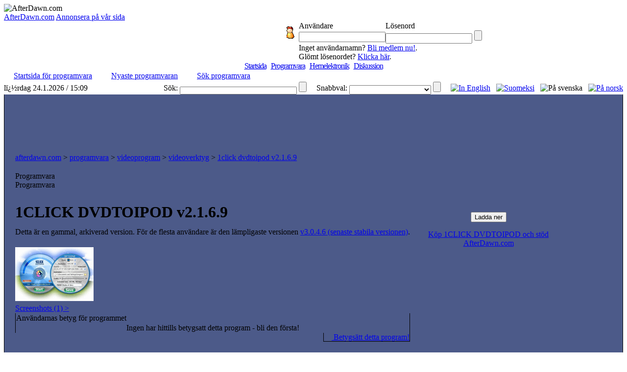

--- FILE ---
content_type: text/html;charset=windows-1252
request_url: http://sv.afterdawn.com/programvara/videoprogram/videoverktyg/1click_dvdtoipod.cfm/v2_1_6_9
body_size: 7944
content:



	<script type="text/javascript" src="https://cdn1.afterdawn.fi/scripts/jquery-lite.js"></script>
	
		<script type="text/javascript" src="https://cdn3.afterdawn.fi/scripts/thickbox-sv-3-1.js"></script>
	
	<link rel="stylesheet" href="https://cdn1.afterdawn.fi/scripts/ThickBox.css" type="text/css" media="screen" />



<!DOCTYPE HTML PUBLIC "-//W3C//DTD HTML 4.0 Transitional//EN">

<html>
<head>
	<title>1CLICK DVDTOIPOD v2.1.6.9</title>
	<meta name="Author" content="AfterDawn.com">
	<meta name="Classification" content="DivX, DVDR, video, audio, packning, editering, nyheter och program.">
	<meta name="Description" content="">
	<meta name="KeyWords" content="">
	<META HTTP-EQUIV="Expires" CONTENT="Mon, 06 Jan 1990 00:00:01 GMT">
	<META HTTP-EQUIV="Pragma" CONTENT="no-cache">
	<meta http-equiv="Content-Type" content="text/html;charset=windows-1252">
	<meta HTTP-EQUIV="Content-Language" content="SV">
	<META NAME="revisit-after" CONTENT="1 days">
	<META name="Distribution" content="Global">
	<!-- TradeDoubler site verification 1478163 -->
	<link rel="P3Pv1" href="http://www.afterdawn.com/w3c/p3p.xml">
	<link rel="alternate" type="application/rss+xml" href="http://rss.afterdawn.com/software_swe_updates.xml" title="AfterDawn programvara nyaste uppdateringar">
	<link rel="STYLESHEET" type="text/css" href="http://i.afterdawn.com/v3/adv3d.css?260124">
	<link rel="STYLESHEET" type="text/css" href="http://i.afterdawn.com/v3/ad_structure.css?260124">
	<link rel="STYLESHEET" type="text/css" href="http://i.afterdawn.com/v3/sideboxes.css?260124">
	<link rel="apple-touch-icon" href="http://i.afterdawn.com/v3/apple-touch-icon2.png" type="image/png" />
	
	<script type="text/javascript" src="https://cdn2.afterdawn.fi/filepedia_fin/fp_software_specific.js"></script>
	
	
	<script data-ad-client="ca-pub-5626074131133514" async src="https://pagead2.googlesyndication.com/pagead/js/adsbygoogle.js"></script>
</head>
<body>

	

<div id="afterdawn_logo">
	
	
	
		
	
	<img src="http://i.afterdawn.com/v3/afterdawn_logo_winter.gif" alt="AfterDawn.com" usemap="#logomap">
	<map id="logomap" name="logomap">
		<area shape="poly" coords="297,63,298,38,71,32,57,1,25,8,8,35,9,82,53,65" href="/">
	</map>
</div>





	<div class="topbar_links">
		
			<span><a href="http://sv.afterdawn.com/general/company.cfm">AfterDawn.com</a></span>
		
			<span><a href="http://sv.afterdawn.com/general/annonsera.cfm">Annonsera på vår sida</a></span>
		
	</div>




	<div id="top_forms">
		<table cellpadding="0" cellspacing="0">
			<tr>
				<td rowspan="5" class="top_spacer">
					<img src="http://i.afterdawn.com/v3/spacer.gif" width="567" height="1" alt="">
				</td>
			</tr>
			<tr>
				<td rowspan="2" width="35" align="center">
					<img src="http://i.blasteroids.com/top_form_usr.gif" width="16" height="25" alt="User" class="icon">
				</td>
				
					<td>Användare</td>
					<td>Lösenord</td>
				
				<td rowspan="2">&nbsp;</td>
			</tr>
			<tr>
				
					<form action="http://loggain.afterdawn.com/login.cfm" method="post">
						<td>
							<input type="text" name="user">
						</td>
						<td>
							<input type="password" name="pwd">
							<input type="submit" value="" class="submit">
						</td>
					</form>
				
			</tr>
			<tr>
				<td class="corner_left">&nbsp;</td>
				
					<td colspan="2" class="register_link">
						Inget användarnamn? <a href="http://loggain.afterdawn.com/joinform.cfm">Bli medlem nu!</a>.<br />
						Glömt lösenordet? <a href="http://loggain.afterdawn.com/lost_password.cfm">Klicka här</a>.
					</td>
				
				<td class="corner_right">&nbsp;</td>
			</tr>
			<tr>
				<td colspan="4" class="top_spacer">
					<img src="http://i.afterdawn.com/v3/spacer.gif" width="220" height="1" alt="">
				</td>
			</tr>
		</table>
	</div>


<!-- google_ad_section_start(weight=ignore) -->
<table border="0" cellpadding="0" cellspacing="0" height="100%" width="100%">
	<tr>
		<td align="center" valign="top">
			<table border="0" cellpadding="0" cellspacing="0" width="100%">
				<tr>
					<td align="left" colspan="2">
						<table align="left" border="0" cellpadding="0" cellspacing="0" width="100%">
							<tr>
								<td valign="top">
								</td>
								<td>
									<table cellpadding="0" cellspacing="0" width="100%">
										

<tr>
	<td colspan="2" align="center">
		
		
			<div class="menu" style="letter-spacing:-1px;">
				<nobr>
				
				
				
					
					<span class="two">&nbsp;</span>
					<span class="not_selected"><a href="http://sv.afterdawn.com/">Startsida</a></span>
				
					
						
						
					
					<span class="twentyone">&nbsp;</span>
					<span class="selected"><a href="http://sv.afterdawn.com/programvara/">Programvara</a></span>
				
					
						
						
					
					<span class="twelve">&nbsp;</span>
					<span class="not_selected"><a href="http://sv.afterdawn.com/hemelektronik/">Hemelektronik</a></span>
				
					
						
						
					
					<span class="twentytwo">&nbsp;</span>
					<span class="not_selected"><a href="http://diskussion.afterdawn.com/">Diskussion</a></span>
				
				
					
				
				<span class="twenty">&nbsp;</span>
				</nobr>
			</div>
		 

	</td>
</tr>


<tr>
	<td class="submenubg" colspan="2" width="100%" height="23">
		<table border="0" cellpadding="0" cellspacing="0">
			<tr>
		  		<td class="submenu">

  <nobr><img src="http://i.afterdawn.com/v3/subarrow2.gif" width="16" height="14">&nbsp;<a href="/programvara/" class="submenu" style="padding-right:3px">Startsida för programvara</a><span style="font-weight:bold">&nbsp;&nbsp;&nbsp;</span></nobr>

  <nobr><img src="http://i.afterdawn.com/v3/subarrow2.gif" width="16" height="14">&nbsp;<a href="/programvara/nyaste_programvaran/" class="submenu" style="padding-right:3px">Nyaste programvaran</a><span style="font-weight:bold">&nbsp;&nbsp;&nbsp;</span></nobr>

  <nobr><img src="http://i.afterdawn.com/v3/subarrow2.gif" width="16" height="14">&nbsp;<a href="/sok/programvara.cfm" class="submenu" style="padding-right:3px">Sök programvara</a>


				</td>
			</tr>
		</table>
	</td>
</tr>


	<tr>
		<td align="left" class="langselect_a"><nobr>lï¿½rdag 24.1.2026 / 15:09</nobr></td>
		<td align="right" class="langselect_b">
			<table cellpadding="0" cellspacing="0" border="0">
				<td class="langselect_c">Sök:&nbsp;</td>
				<form name="searchbox" action="http://sv.afterdawn.com/sok/sokresultat.cfm" method="get">
					<td class="langselect_d">
						<input style="font-size:9px; font-family:Verdana, Geneva, Arial, Helvetica, sans-serif;" vspace="0" name="q" size="45" maxlength="150" type="text">
						<input type="submit" value="" class="quickmenu_gobutton" name="sa"/>
						<input type="hidden" name="domains" value="afterdawn.com"></input>
						<input type="hidden" name="sitesearch" value="afterdawn.com"></input>
						<input type="hidden" name="client" value="pub-5626074131133514"></input>
						<input type="hidden" name="forid" value="1"></input>
						<input type="hidden" name="channel" value="6372662082"></input>
						<input type="hidden" name="ie" value="ISO-8859-1"></input>
						<input type="hidden" name="oe" value="ISO-8859-1"></input>
						<input type="hidden" name="cof" value="GALT:#000080;GL:1;DIV:#FFFFFF;VLC:000080;AH:center;BGC:FFFFFF;LBGC:3D486E;ALC:000080;LC:000080;T:000000;GFNT:DDDDFD;GIMP:DDDDFD;LH:50;LW:150;L:http://i.afterdawn.com/afterdawn_google_logo.gif;S:http://www.afterdawn.com/;FORID:11"></input>
						<input type="hidden" name="hl" value="sv"></input>
						<input type="hidden" name="lr" value="lang_sv"></input>
					</td>
				</form>
				<td class="langselect_c">&nbsp;&nbsp;&nbsp;&nbsp;&nbsp;Snabbval:&nbsp;</td>
				<form name="quickmenu" action="http://sv.afterdawn.com/" method="post">
					<input type="hidden" name="page" value="Programvara">
					<input type="hidden" name="lang" value="swe">
					<input type="hidden" name="subalign" value="home">
					<td class="langselect_d">
						<select name="quick" class="langselect" onchange="document.location=(this.options[this.selectedIndex].value)">
							<option value=""></option>
							<option value="http://sv.afterdawn.com/programvara/nyaste_programvaran/">Nyaste uppdateringar</option>
							<option value="http://sv.afterdawn.com/programvara/popularaste_programvaran/">Populäraste programmen</option>
							<option value="http://diskussion.afterdawn.com/">Diskussion</option>
						</select>
						<input type="submit" value="" class="quickmenu_gobutton"/>
					</td>
				</form>
				<td class="langselect_c">&nbsp;&nbsp;&nbsp;&nbsp;&nbsp;</td>

				<td class="langselect_d">
					<a href="http://www.afterdawn.com/"><img src="http://i.afterdawn.com/v3/flag_eng.gif" alt="In English" title="In English" /></a>&nbsp;&nbsp;
					<a href="http://fin.afterdawn.com/"><img src="http://i.afterdawn.com/v3/flag_fin.gif" alt="Suomeksi" title="Suomeksi" /></a>&nbsp;&nbsp;
					<img src="http://i.afterdawn.com/v3/flag_swe.gif" alt="På svenska" title="På svenska" />&nbsp;&nbsp;
					<a href="http://no.afterdawn.com/"><img src="https://cdn2.afterdawn.fi/v3/flag_nor.gif" alt="På norsk" title="På norsk" /></a>
				</td>

			</table>
		</td>
	</tr>

				<tr>
					<td align="left" colspan="2" style="background-color:#4C5A89; padding:10px 2px 10px 2px; border:1px solid black; border-top:0px" width="100%">
						
						  
<div align="center">
	<script type="text/javascript"><!--
		google_ad_client = "pub-5626074131133514";
		/* ad/swe - main site, top 728x90 */
		google_ad_slot = "5797418891";
		google_ad_width = 728;
		google_ad_height = 90;
		//-->
	</script>
	<script type="text/javascript" src="http://pagead2.googlesyndication.com/pagead/show_ads.js">
	</script>
</div>

						
				  		<table border="0" cellpadding="0" cellspacing="10" width="100%">
				    	  <tr>
						    	<td valign="top">
				      				<table border="0" class="maintable" cellpadding="10" cellspacing="0" width="100%">
					    				<tr>
						  					<td class="path" colspan="2"><a href="http://sv.afterdawn.com/" class="path">afterdawn.com</a> &gt; <a href="http://sv.afterdawn.com/programvara/" class="path">programvara</a> &gt; <a href="http://sv.afterdawn.com/programvara/videoprogram/" class="path">videoprogram</a> &gt; <a href="http://sv.afterdawn.com/programvara/videoprogram/videoverktyg/" class="path">videoverktyg</a> &gt; <a href="http://sv.afterdawn.com/programvara/videoprogram/videoverktyg/1click_dvdtoipod.cfm" class="path">1click dvdtoipod v2.1.6.9</a</td>
										</tr>
										<tr>
											<td valign="top">
												



<table border="0" cellpadding="0" cellspacing="0">
  <tr>
    <td background="http://i.afterdawn.com/v3/titlebg5.gif" class="titlepic" width="356" height="30">
      <div class="subhead1">Programvara</div>
      <div class="subhead2">Programvara</div>
    </td>
  </tr>
</table>




												<table border="0" cellpadding="0" cellspacing="0" class="maintable2">
													<tr>
														<td valign="top">
															<table cellpadding="0" cellspacing="0"><!-- google_ad_section_end(weight=ignore) -->



	

		

		
			<tr>
				<td valign="top">

				<table cellpadding="0" cellspacing="0" width="100%">
					<tr style="height:200px;">
						<td class="smalltext" valign="top" style="line-height:20px">
						
						<h1>1CLICK DVDTOIPOD v2.1.6.9</h1>
						
						
							
	 
	
	
		
		<p id="version-message">Detta är en gammal, arkiverad version. För de flesta användare är den lämpligaste versionen <a href="/programvara/videoprogram/videoverktyg/1click_dvdtoipod.cfm/v3_0_4_6">v3.0.4.6 (senaste stabila versionen)</a>.<br /></p>
	



						
						
						<div class="file_desc">
							

								
									<div class="screenshot">
									
										<a href="https://cdn1.afterdawn.fi/screenshots/normal/687.jpg" rel="galleria" title="1CLICK DVDTOIPOD v1.1.7.2&nbsp;screenshot" target="_blank" class="thickbox" ><img src="https://cdn1.afterdawn.fi/screenshots/thumbs/687.png" width="160px" height="120px" /><br />Screenshots&nbsp;(1)&nbsp;&gt;</a>
									
									</div>
								

								

									
										 
									

								

							
						</div>
						
						
						
						

						</td>
						<td align="center" valign="top" width="300" style="padding:10px" rowspan="2">

							<div id="software_info">

								
								

	<div class="downloadBox">
		
			<form action="/programvara/download_splash.cfm/1click_dvdtoipod" method="post">
				<input type="hidden" name="version_id" value="29293">
				<input type="hidden" name="software_id" value="1486">

				<input type="submit" name="download_hanikka_01" alt="Ladda ner" title="Ladda ner" class="download_hanikka" value="Ladda ner" />

				
					<input type="hidden" name="mirror" value="0">
				
			</form>
		

	</div>

	
		
			<div class="purchaseBox">
				<a href="http://www.regnow.com/softsell/nph-softsell.cgi?item=13682-5&affiliate=32248" target="_blank">Köp 1CLICK DVDTOIPOD och stöd AfterDawn.com</a>
			</div>
		
	







	<div>

		<script type="text/javascript"><!--
		google_ad_client = "pub-5626074131133514";
		/* ad/swe - software description 300x250 box */
		google_ad_slot = "3255667761";
		google_ad_width = 300;
		google_ad_height = 250;
		//-->
		</script>
		<script type="text/javascript"
		src="http://pagead2.googlesyndication.com/pagead/show_ads.js">
		</script>

	</div>



<br />




 	<table cellpadding="0" cellspacing="0" class="maintable" width="300">
		<tr>
			<td class="infotitle" colspan="2" valign="top">1CLICK DVDTOIPOD</td>
		</tr>
		<tr>

			<td class="infotopic2" valign="top">Programlicens:</td>
			<td class="infodata2" valign="top">Shareware</td>
		</tr>
		
		<tr>

			<td class="infotopic2" valign="top">Operativsystem:</td>
			<td class="infodata2" valign="top">Vista/ Win2k/ Win98/ WinME/ WinXP</td>
		</tr>
		<tr>
			<td class="infotopic" valign="top">Införd:</td>
			<td class="infodata" valign="top">27.12.2007</td>
		</tr>
		<tr>
			<td class="infotopic" valign="top">Uppdaterat:</td>
			<td class="infodata" valign="top">13.5.2015</td>
		</tr>
		<tr>
			<td class="infotopic2" valign="top">Nedladdningar:</td>
			<td class="infodata2" valign="top">   56,600&nbsp;gånger</td>
		</tr>

		

			<tr>
				<td class="infotopic" valign="top">Filstorlek:</td>
				<td class="infodata" valign="top">  7.05 MB</td>
			</tr>

		

		<tr>
			<td class="infotopic2" valign="top">Programmets hemsida:</td>
			<td class="infodata2" valign="top"><a onClick="this.href=FCx(this.href);" href="http://www.regnow.com/softsell/visitor.cgi?affiliate=32248&action=site&vendor=13682" target="_blank">Klicka här</a></td>

		</tr>
	

		<tr>
			<td class="infotopic" valign="top" style="border-bottom:0px">Värdering:</td>
			<td class="infodata" valign="top" style="padding-bottom:10px; border-bottom:0px">
			&nbsp;
				<img src="https://cdn2.afterdawn.fi/v3/rating_3.gif" width="63" height="20" alt="[arvostelu]" border="0"><br />
				2.98&nbsp;(154&nbsp;röster )
			

			</td>
		</tr>
	</table>



								

								
								
									
									
									<div class="software_extra_info" id="other_versions">
										<h3>Övriga versioner</h3>
											

												<a class="showAllVersions" id="labelToggleVersions" onClick="toggleListVisibility('versionList','labelToggleVersions','Visa alla versioner (total 167)','Visa bara de senaste versionerna')">Visa alla versioner (total 167)</a>

											
										</ul>
										<div id="versionList" class="compressed">
											<ul>
												
												
													
													
													
													
													
													
														
														
															
																
																
																
															
														
													<li class="default" id="latest_stable" title="Detta är den senaste stabila versionen av programmet.">
														<a href="/programvara/videoprogram/videoverktyg/1click_dvdtoipod.cfm"><span class="link">1CLICK DVDTOIPOD v3.0.4.6</span>
															
																<br>
																<span class="specifier">
																	(Senaste&nbsp;stabil&nbsp;version)
																</span>
															
														</a>
													</li>
												
													
													
													
													
													
													
														
														
													<li class="default" title="">
														<a href="/programvara/videoprogram/videoverktyg/1click_dvdtoipod.cfm/v3_0_4_5"><span class="link">1CLICK DVDTOIPOD v3.0.4.5</span>
															
														</a>
													</li>
												
													
													
													
													
													
													
														
														
													<li class="default" title="">
														<a href="/programvara/videoprogram/videoverktyg/1click_dvdtoipod.cfm/v3_0_4_4"><span class="link">1CLICK DVDTOIPOD v3.0.4.4</span>
															
														</a>
													</li>
												
													
													
													
													
													
													
														
														
													<li class="default" title="">
														<a href="/programvara/videoprogram/videoverktyg/1click_dvdtoipod.cfm/v3_0_4_3"><span class="link">1CLICK DVDTOIPOD v3.0.4.3</span>
															
														</a>
													</li>
												
													
													
													
													
													
													
														
														
													<li class="default" title="">
														<a href="/programvara/videoprogram/videoverktyg/1click_dvdtoipod.cfm/v3_0_4_2"><span class="link">1CLICK DVDTOIPOD v3.0.4.2</span>
															
														</a>
													</li>
												
													
													
													
													
													
														
													
														
														
													<li class="hidden" title="">
														<a href="/programvara/videoprogram/videoverktyg/1click_dvdtoipod.cfm/v3_0_4_1"><span class="link">1CLICK DVDTOIPOD v3.0.4.1</span>
															
														</a>
													</li>
												
													
													
													
													
													
														
													
														
														
													<li class="hidden" title="">
														<a href="/programvara/videoprogram/videoverktyg/1click_dvdtoipod.cfm/v3_0_4_0"><span class="link">1CLICK DVDTOIPOD v3.0.4.0</span>
															
														</a>
													</li>
												
													
													
													
													
													
														
													
														
														
													<li class="hidden" title="">
														<a href="/programvara/videoprogram/videoverktyg/1click_dvdtoipod.cfm/v3_0_3_9"><span class="link">1CLICK DVDTOIPOD v3.0.3.9</span>
															
														</a>
													</li>
												
													
													
													
													
													
														
													
														
														
													<li class="hidden" title="">
														<a href="/programvara/videoprogram/videoverktyg/1click_dvdtoipod.cfm/v3_0_3_8"><span class="link">1CLICK DVDTOIPOD v3.0.3.8</span>
															
														</a>
													</li>
												
													
													
													
													
													
														
													
														
														
													<li class="hidden" title="">
														<a href="/programvara/videoprogram/videoverktyg/1click_dvdtoipod.cfm/v3_0_3_7"><span class="link">1CLICK DVDTOIPOD v3.0.3.7</span>
															
														</a>
													</li>
												
													
													
													
													
													
														
													
														
														
													<li class="hidden" title="">
														<a href="/programvara/videoprogram/videoverktyg/1click_dvdtoipod.cfm/v3_0_3_6"><span class="link">1CLICK DVDTOIPOD v3.0.3.6</span>
															
														</a>
													</li>
												
													
													
													
													
													
														
													
														
														
													<li class="hidden" title="">
														<a href="/programvara/videoprogram/videoverktyg/1click_dvdtoipod.cfm/v3_0_3_4"><span class="link">1CLICK DVDTOIPOD v3.0.3.4</span>
															
														</a>
													</li>
												
													
													
													
													
													
														
													
														
														
													<li class="hidden" title="">
														<a href="/programvara/videoprogram/videoverktyg/1click_dvdtoipod.cfm/v3_0_3_3"><span class="link">1CLICK DVDTOIPOD v3.0.3.3</span>
															
														</a>
													</li>
												
													
													
													
													
													
														
													
														
														
													<li class="hidden" title="">
														<a href="/programvara/videoprogram/videoverktyg/1click_dvdtoipod.cfm/v3_0_3_2"><span class="link">1CLICK DVDTOIPOD v3.0.3.2</span>
															
														</a>
													</li>
												
													
													
													
													
													
														
													
														
														
													<li class="hidden" title="">
														<a href="/programvara/videoprogram/videoverktyg/1click_dvdtoipod.cfm/v3_0_3_1"><span class="link">1CLICK DVDTOIPOD v3.0.3.1</span>
															
														</a>
													</li>
												
													
													
													
													
													
														
													
														
														
													<li class="hidden" title="">
														<a href="/programvara/videoprogram/videoverktyg/1click_dvdtoipod.cfm/v3_0_3_0"><span class="link">1CLICK DVDTOIPOD v3.0.3.0</span>
															
														</a>
													</li>
												
													
													
													
													
													
														
													
														
														
													<li class="hidden" title="">
														<a href="/programvara/videoprogram/videoverktyg/1click_dvdtoipod.cfm/v3_0_2_9"><span class="link">1CLICK DVDTOIPOD v3.0.2.9</span>
															
														</a>
													</li>
												
													
													
													
													
													
														
													
														
														
													<li class="hidden" title="">
														<a href="/programvara/videoprogram/videoverktyg/1click_dvdtoipod.cfm/v3_0_2_8"><span class="link">1CLICK DVDTOIPOD v3.0.2.8</span>
															
														</a>
													</li>
												
													
													
													
													
													
														
													
														
														
													<li class="hidden" title="">
														<a href="/programvara/videoprogram/videoverktyg/1click_dvdtoipod.cfm/v3_0_2_7"><span class="link">1CLICK DVDTOIPOD v3.0.2.7</span>
															
														</a>
													</li>
												
													
													
													
													
													
														
													
														
														
													<li class="hidden" title="">
														<a href="/programvara/videoprogram/videoverktyg/1click_dvdtoipod.cfm/v3_0_2_6"><span class="link">1CLICK DVDTOIPOD v3.0.2.6</span>
															
														</a>
													</li>
												
													
													
													
													
													
														
													
														
														
													<li class="hidden" title="">
														<a href="/programvara/videoprogram/videoverktyg/1click_dvdtoipod.cfm/v3_0_2_4"><span class="link">1CLICK DVDTOIPOD v3.0.2.4</span>
															
														</a>
													</li>
												
													
													
													
													
													
														
													
														
														
													<li class="hidden" title="">
														<a href="/programvara/videoprogram/videoverktyg/1click_dvdtoipod.cfm/v3_0_2_3"><span class="link">1CLICK DVDTOIPOD v3.0.2.3</span>
															
														</a>
													</li>
												
													
													
													
													
													
														
													
														
														
													<li class="hidden" title="">
														<a href="/programvara/videoprogram/videoverktyg/1click_dvdtoipod.cfm/v3_0_2_2"><span class="link">1CLICK DVDTOIPOD v3.0.2.2</span>
															
														</a>
													</li>
												
													
													
													
													
													
														
													
														
														
													<li class="hidden" title="">
														<a href="/programvara/videoprogram/videoverktyg/1click_dvdtoipod.cfm/v3_0_2_1"><span class="link">1CLICK DVDTOIPOD v3.0.2.1</span>
															
														</a>
													</li>
												
													
													
													
													
													
														
													
														
														
													<li class="hidden" title="">
														<a href="/programvara/videoprogram/videoverktyg/1click_dvdtoipod.cfm/v3_0_2_0"><span class="link">1CLICK DVDTOIPOD v3.0.2.0</span>
															
														</a>
													</li>
												
													
													
													
													
													
														
													
														
														
													<li class="hidden" title="">
														<a href="/programvara/videoprogram/videoverktyg/1click_dvdtoipod.cfm/v3_0_1_9"><span class="link">1CLICK DVDTOIPOD v3.0.1.9</span>
															
														</a>
													</li>
												
													
													
													
													
													
														
													
														
														
													<li class="hidden" title="">
														<a href="/programvara/videoprogram/videoverktyg/1click_dvdtoipod.cfm/v3_0_1_8"><span class="link">1CLICK DVDTOIPOD v3.0.1.8</span>
															
														</a>
													</li>
												
													
													
													
													
													
														
													
														
														
													<li class="hidden" title="">
														<a href="/programvara/videoprogram/videoverktyg/1click_dvdtoipod.cfm/v3_0_1_7"><span class="link">1CLICK DVDTOIPOD v3.0.1.7</span>
															
														</a>
													</li>
												
													
													
													
													
													
														
													
														
														
													<li class="hidden" title="">
														<a href="/programvara/videoprogram/videoverktyg/1click_dvdtoipod.cfm/v3_0_1_6"><span class="link">1CLICK DVDTOIPOD v3.0.1.6</span>
															
														</a>
													</li>
												
													
													
													
													
													
														
													
														
														
													<li class="hidden" title="">
														<a href="/programvara/videoprogram/videoverktyg/1click_dvdtoipod.cfm/v3_0_1_5"><span class="link">1CLICK DVDTOIPOD v3.0.1.5</span>
															
														</a>
													</li>
												
													
													
													
													
													
														
													
														
														
													<li class="hidden" title="">
														<a href="/programvara/videoprogram/videoverktyg/1click_dvdtoipod.cfm/v3_0_1_4"><span class="link">1CLICK DVDTOIPOD v3.0.1.4</span>
															
														</a>
													</li>
												
													
													
													
													
													
														
													
														
														
													<li class="hidden" title="">
														<a href="/programvara/videoprogram/videoverktyg/1click_dvdtoipod.cfm/v3_0_1_3"><span class="link">1CLICK DVDTOIPOD v3.0.1.3</span>
															
														</a>
													</li>
												
													
													
													
													
													
														
													
														
														
													<li class="hidden" title="">
														<a href="/programvara/videoprogram/videoverktyg/1click_dvdtoipod.cfm/v3_0_1_2"><span class="link">1CLICK DVDTOIPOD v3.0.1.2</span>
															
														</a>
													</li>
												
													
													
													
													
													
														
													
														
														
													<li class="hidden" title="">
														<a href="/programvara/videoprogram/videoverktyg/1click_dvdtoipod.cfm/v3_0_1_1"><span class="link">1CLICK DVDTOIPOD v3.0.1.1</span>
															
														</a>
													</li>
												
													
													
													
													
													
														
													
														
														
													<li class="hidden" title="">
														<a href="/programvara/videoprogram/videoverktyg/1click_dvdtoipod.cfm/v3_0_1_0"><span class="link">1CLICK DVDTOIPOD v3.0.1.0</span>
															
														</a>
													</li>
												
													
													
													
													
													
														
													
														
														
													<li class="hidden" title="">
														<a href="/programvara/videoprogram/videoverktyg/1click_dvdtoipod.cfm/v3_0_0_8"><span class="link">1CLICK DVDTOIPOD v3.0.0.8</span>
															
														</a>
													</li>
												
													
													
													
													
													
														
													
														
														
													<li class="hidden" title="">
														<a href="/programvara/videoprogram/videoverktyg/1click_dvdtoipod.cfm/v3_0_0_7"><span class="link">1CLICK DVDTOIPOD v3.0.0.7</span>
															
														</a>
													</li>
												
													
													
													
													
													
														
													
														
														
													<li class="hidden" title="">
														<a href="/programvara/videoprogram/videoverktyg/1click_dvdtoipod.cfm/v3_0_0_4"><span class="link">1CLICK DVDTOIPOD v3.0.0.4</span>
															
														</a>
													</li>
												
													
													
													
													
													
														
													
														
														
													<li class="hidden" title="">
														<a href="/programvara/videoprogram/videoverktyg/1click_dvdtoipod.cfm/v3_0_0_3"><span class="link">1CLICK DVDTOIPOD v3.0.0.3</span>
															
														</a>
													</li>
												
													
													
													
													
													
														
													
														
														
													<li class="hidden" title="">
														<a href="/programvara/videoprogram/videoverktyg/1click_dvdtoipod.cfm/v3_0_0_2"><span class="link">1CLICK DVDTOIPOD v3.0.0.2</span>
															
														</a>
													</li>
												
													
													
													
													
													
														
													
														
														
													<li class="hidden" title="">
														<a href="/programvara/videoprogram/videoverktyg/1click_dvdtoipod.cfm/v3_0_0_0"><span class="link">1CLICK DVDTOIPOD v3.0.0.0</span>
															
														</a>
													</li>
												
													
													
													
													
													
														
													
														
														
													<li class="hidden" title="">
														<a href="/programvara/videoprogram/videoverktyg/1click_dvdtoipod.cfm/v2_2_3_5"><span class="link">1CLICK DVDTOIPOD v2.2.3.5</span>
															
														</a>
													</li>
												
													
													
													
													
													
														
													
														
														
													<li class="hidden" title="">
														<a href="/programvara/videoprogram/videoverktyg/1click_dvdtoipod.cfm/v2_2_3_4"><span class="link">1CLICK DVDTOIPOD v2.2.3.4</span>
															
														</a>
													</li>
												
													
													
													
													
													
														
													
														
														
													<li class="hidden" title="">
														<a href="/programvara/videoprogram/videoverktyg/1click_dvdtoipod.cfm/v2_2_3_3"><span class="link">1CLICK DVDTOIPOD v2.2.3.3</span>
															
														</a>
													</li>
												
													
													
													
													
													
														
													
														
														
													<li class="hidden" title="">
														<a href="/programvara/videoprogram/videoverktyg/1click_dvdtoipod.cfm/v2_2_3_2"><span class="link">1CLICK DVDTOIPOD v2.2.3.2</span>
															
														</a>
													</li>
												
													
													
													
													
													
														
													
														
														
													<li class="hidden" title="">
														<a href="/programvara/videoprogram/videoverktyg/1click_dvdtoipod.cfm/v2_2_3_1"><span class="link">1CLICK DVDTOIPOD v2.2.3.1</span>
															
														</a>
													</li>
												
													
													
													
													
													
														
													
														
														
													<li class="hidden" title="">
														<a href="/programvara/videoprogram/videoverktyg/1click_dvdtoipod.cfm/v2_2_3_0"><span class="link">1CLICK DVDTOIPOD v2.2.3.0</span>
															
														</a>
													</li>
												
													
													
													
													
													
														
													
														
														
													<li class="hidden" title="">
														<a href="/programvara/videoprogram/videoverktyg/1click_dvdtoipod.cfm/v2_2_2_9"><span class="link">1CLICK DVDTOIPOD v2.2.2.9</span>
															
														</a>
													</li>
												
													
													
													
													
													
														
													
														
														
													<li class="hidden" title="">
														<a href="/programvara/videoprogram/videoverktyg/1click_dvdtoipod.cfm/v2_2_2_8"><span class="link">1CLICK DVDTOIPOD v2.2.2.8</span>
															
														</a>
													</li>
												
													
													
													
													
													
														
													
														
														
													<li class="hidden" title="">
														<a href="/programvara/videoprogram/videoverktyg/1click_dvdtoipod.cfm/v2_2_2_7"><span class="link">1CLICK DVDTOIPOD v2.2.2.7</span>
															
														</a>
													</li>
												
													
													
													
													
													
														
													
														
														
													<li class="hidden" title="">
														<a href="/programvara/videoprogram/videoverktyg/1click_dvdtoipod.cfm/v2_2_2_6"><span class="link">1CLICK DVDTOIPOD v2.2.2.6</span>
															
														</a>
													</li>
												
													
													
													
													
													
														
													
														
														
													<li class="hidden" title="">
														<a href="/programvara/videoprogram/videoverktyg/1click_dvdtoipod.cfm/v2_2_2_5"><span class="link">1CLICK DVDTOIPOD v2.2.2.5</span>
															
														</a>
													</li>
												
													
													
													
													
													
														
													
														
														
													<li class="hidden" title="">
														<a href="/programvara/videoprogram/videoverktyg/1click_dvdtoipod.cfm/v2_2_2_4"><span class="link">1CLICK DVDTOIPOD v2.2.2.4</span>
															
														</a>
													</li>
												
													
													
													
													
													
														
													
														
														
													<li class="hidden" title="">
														<a href="/programvara/videoprogram/videoverktyg/1click_dvdtoipod.cfm/v2_2_2_3"><span class="link">1CLICK DVDTOIPOD v2.2.2.3</span>
															
														</a>
													</li>
												
													
													
													
													
													
														
													
														
														
													<li class="hidden" title="">
														<a href="/programvara/videoprogram/videoverktyg/1click_dvdtoipod.cfm/v2_2_2_2"><span class="link">1CLICK DVDTOIPOD v2.2.2.2</span>
															
														</a>
													</li>
												
													
													
													
													
													
														
													
														
														
													<li class="hidden" title="">
														<a href="/programvara/videoprogram/videoverktyg/1click_dvdtoipod.cfm/v2_2_2_1"><span class="link">1CLICK DVDTOIPOD v2.2.2.1</span>
															
														</a>
													</li>
												
													
													
													
													
													
														
													
														
														
													<li class="hidden" title="">
														<a href="/programvara/videoprogram/videoverktyg/1click_dvdtoipod.cfm/v2_2_2_0"><span class="link">1CLICK DVDTOIPOD v2.2.2.0</span>
															
														</a>
													</li>
												
													
													
													
													
													
														
													
														
														
													<li class="hidden" title="">
														<a href="/programvara/videoprogram/videoverktyg/1click_dvdtoipod.cfm/v2_2_1_9"><span class="link">1CLICK DVDTOIPOD v2.2.1.9</span>
															
														</a>
													</li>
												
													
													
													
													
													
														
													
														
														
													<li class="hidden" title="">
														<a href="/programvara/videoprogram/videoverktyg/1click_dvdtoipod.cfm/v2_2_1_8"><span class="link">1CLICK DVDTOIPOD v2.2.1.8</span>
															
														</a>
													</li>
												
													
													
													
													
													
														
													
														
														
													<li class="hidden" title="">
														<a href="/programvara/videoprogram/videoverktyg/1click_dvdtoipod.cfm/v2_2_1_7"><span class="link">1CLICK DVDTOIPOD v2.2.1.7</span>
															
														</a>
													</li>
												
													
													
													
													
													
														
													
														
														
													<li class="hidden" title="">
														<a href="/programvara/videoprogram/videoverktyg/1click_dvdtoipod.cfm/v2_2_1_6"><span class="link">1CLICK DVDTOIPOD v2.2.1.6</span>
															
														</a>
													</li>
												
													
													
													
													
													
														
													
														
														
													<li class="hidden" title="">
														<a href="/programvara/videoprogram/videoverktyg/1click_dvdtoipod.cfm/v2_2_1_5"><span class="link">1CLICK DVDTOIPOD v2.2.1.5</span>
															
														</a>
													</li>
												
													
													
													
													
													
														
													
														
														
													<li class="hidden" title="">
														<a href="/programvara/videoprogram/videoverktyg/1click_dvdtoipod.cfm/v2_2_1_4"><span class="link">1CLICK DVDTOIPOD v2.2.1.4</span>
															
														</a>
													</li>
												
													
													
													
													
													
														
													
														
														
													<li class="hidden" title="">
														<a href="/programvara/videoprogram/videoverktyg/1click_dvdtoipod.cfm/v2_2_1_3"><span class="link">1CLICK DVDTOIPOD v2.2.1.3</span>
															
														</a>
													</li>
												
													
													
													
													
													
														
													
														
														
													<li class="hidden" title="">
														<a href="/programvara/videoprogram/videoverktyg/1click_dvdtoipod.cfm/v2_2_1_2"><span class="link">1CLICK DVDTOIPOD v2.2.1.2</span>
															
														</a>
													</li>
												
													
													
													
													
													
														
													
														
														
													<li class="hidden" title="">
														<a href="/programvara/videoprogram/videoverktyg/1click_dvdtoipod.cfm/v2_2_1_1"><span class="link">1CLICK DVDTOIPOD v2.2.1.1</span>
															
														</a>
													</li>
												
													
													
													
													
													
														
													
														
														
													<li class="hidden" title="">
														<a href="/programvara/videoprogram/videoverktyg/1click_dvdtoipod.cfm/v2_2_1_0"><span class="link">1CLICK DVDTOIPOD v2.2.1.0</span>
															
														</a>
													</li>
												
													
													
													
													
													
														
													
														
														
													<li class="hidden" title="">
														<a href="/programvara/videoprogram/videoverktyg/1click_dvdtoipod.cfm/v2_2_0_9"><span class="link">1CLICK DVDTOIPOD v2.2.0.9</span>
															
														</a>
													</li>
												
													
													
													
													
													
														
													
														
														
													<li class="hidden" title="">
														<a href="/programvara/videoprogram/videoverktyg/1click_dvdtoipod.cfm/v2_2_0_8"><span class="link">1CLICK DVDTOIPOD v2.2.0.8</span>
															
														</a>
													</li>
												
													
													
													
													
													
														
													
														
														
													<li class="hidden" title="">
														<a href="/programvara/videoprogram/videoverktyg/1click_dvdtoipod.cfm/v2_2_0_7"><span class="link">1CLICK DVDTOIPOD v2.2.0.7</span>
															
														</a>
													</li>
												
													
													
													
													
													
														
													
														
														
													<li class="hidden" title="">
														<a href="/programvara/videoprogram/videoverktyg/1click_dvdtoipod.cfm/v2_2_0_6"><span class="link">1CLICK DVDTOIPOD v2.2.0.6</span>
															
														</a>
													</li>
												
													
													
													
													
													
														
													
														
														
													<li class="hidden" title="">
														<a href="/programvara/videoprogram/videoverktyg/1click_dvdtoipod.cfm/v2_2_0_5"><span class="link">1CLICK DVDTOIPOD v2.2.0.5</span>
															
														</a>
													</li>
												
													
													
													
													
													
														
													
														
														
													<li class="hidden" title="">
														<a href="/programvara/videoprogram/videoverktyg/1click_dvdtoipod.cfm/v2_2_0_4"><span class="link">1CLICK DVDTOIPOD v2.2.0.4</span>
															
														</a>
													</li>
												
													
													
													
													
													
														
													
														
														
													<li class="hidden" title="">
														<a href="/programvara/videoprogram/videoverktyg/1click_dvdtoipod.cfm/v2_2_0_3"><span class="link">1CLICK DVDTOIPOD v2.2.0.3</span>
															
														</a>
													</li>
												
													
													
													
													
													
														
													
														
														
													<li class="hidden" title="">
														<a href="/programvara/videoprogram/videoverktyg/1click_dvdtoipod.cfm/v2_2_0_2"><span class="link">1CLICK DVDTOIPOD v2.2.0.2</span>
															
														</a>
													</li>
												
													
													
													
													
													
														
													
														
														
													<li class="hidden" title="">
														<a href="/programvara/videoprogram/videoverktyg/1click_dvdtoipod.cfm/v2_2_0_1"><span class="link">1CLICK DVDTOIPOD v2.2.0.1</span>
															
														</a>
													</li>
												
													
													
													
													
													
														
													
														
														
													<li class="hidden" title="">
														<a href="/programvara/videoprogram/videoverktyg/1click_dvdtoipod.cfm/v2_2_0_0"><span class="link">1CLICK DVDTOIPOD v2.2.0.0</span>
															
														</a>
													</li>
												
													
													
													
													
													
														
													
														
														
													<li class="hidden" title="">
														<a href="/programvara/videoprogram/videoverktyg/1click_dvdtoipod.cfm/v2_1_9_9"><span class="link">1CLICK DVDTOIPOD v2.1.9.9</span>
															
														</a>
													</li>
												
													
													
													
													
													
														
													
														
														
													<li class="hidden" title="">
														<a href="/programvara/videoprogram/videoverktyg/1click_dvdtoipod.cfm/v2_1_9_8"><span class="link">1CLICK DVDTOIPOD v2.1.9.8</span>
															
														</a>
													</li>
												
													
													
													
													
													
														
													
														
														
													<li class="hidden" title="">
														<a href="/programvara/videoprogram/videoverktyg/1click_dvdtoipod.cfm/v2_1_9_7"><span class="link">1CLICK DVDTOIPOD v2.1.9.7</span>
															
														</a>
													</li>
												
													
													
													
													
													
														
													
														
														
													<li class="hidden" title="">
														<a href="/programvara/videoprogram/videoverktyg/1click_dvdtoipod.cfm/v2_1_9_6"><span class="link">1CLICK DVDTOIPOD v2.1.9.6</span>
															
														</a>
													</li>
												
													
													
													
													
													
														
													
														
														
													<li class="hidden" title="">
														<a href="/programvara/videoprogram/videoverktyg/1click_dvdtoipod.cfm/v2_1_9_5"><span class="link">1CLICK DVDTOIPOD v2.1.9.5</span>
															
														</a>
													</li>
												
													
													
													
													
													
														
													
														
														
													<li class="hidden" title="">
														<a href="/programvara/videoprogram/videoverktyg/1click_dvdtoipod.cfm/v2_1_9_4"><span class="link">1CLICK DVDTOIPOD v2.1.9.4</span>
															
														</a>
													</li>
												
													
													
													
													
													
														
													
														
														
													<li class="hidden" title="">
														<a href="/programvara/videoprogram/videoverktyg/1click_dvdtoipod.cfm/v2_1_9_3"><span class="link">1CLICK DVDTOIPOD v2.1.9.3</span>
															
														</a>
													</li>
												
													
													
													
													
													
														
													
														
														
													<li class="hidden" title="">
														<a href="/programvara/videoprogram/videoverktyg/1click_dvdtoipod.cfm/v2_1_9_2"><span class="link">1CLICK DVDTOIPOD v2.1.9.2</span>
															
														</a>
													</li>
												
													
													
													
													
													
														
													
														
														
													<li class="hidden" title="">
														<a href="/programvara/videoprogram/videoverktyg/1click_dvdtoipod.cfm/v2_1_9_1"><span class="link">1CLICK DVDTOIPOD v2.1.9.1</span>
															
														</a>
													</li>
												
													
													
													
													
													
														
													
														
														
													<li class="hidden" title="">
														<a href="/programvara/videoprogram/videoverktyg/1click_dvdtoipod.cfm/v2_1_9_0"><span class="link">1CLICK DVDTOIPOD v2.1.9.0</span>
															
														</a>
													</li>
												
													
													
													
													
													
														
													
														
														
													<li class="hidden" title="">
														<a href="/programvara/videoprogram/videoverktyg/1click_dvdtoipod.cfm/v2_1_8_9"><span class="link">1CLICK DVDTOIPOD v2.1.8.9</span>
															
														</a>
													</li>
												
													
													
													
													
													
														
													
														
														
													<li class="hidden" title="">
														<a href="/programvara/videoprogram/videoverktyg/1click_dvdtoipod.cfm/v2_1_8_8"><span class="link">1CLICK DVDTOIPOD v2.1.8.8</span>
															
														</a>
													</li>
												
													
													
													
													
													
														
													
														
														
													<li class="hidden" title="">
														<a href="/programvara/videoprogram/videoverktyg/1click_dvdtoipod.cfm/v2_1_8_7"><span class="link">1CLICK DVDTOIPOD v2.1.8.7</span>
															
														</a>
													</li>
												
													
													
													
													
													
														
													
														
														
													<li class="hidden" title="">
														<a href="/programvara/videoprogram/videoverktyg/1click_dvdtoipod.cfm/v2_1_8_6"><span class="link">1CLICK DVDTOIPOD v2.1.8.6</span>
															
														</a>
													</li>
												
													
													
													
													
													
														
													
														
														
													<li class="hidden" title="">
														<a href="/programvara/videoprogram/videoverktyg/1click_dvdtoipod.cfm/v2_1_8_5"><span class="link">1CLICK DVDTOIPOD v2.1.8.5</span>
															
														</a>
													</li>
												
													
													
													
													
													
														
													
														
														
													<li class="hidden" title="">
														<a href="/programvara/videoprogram/videoverktyg/1click_dvdtoipod.cfm/v2_1_8_4"><span class="link">1CLICK DVDTOIPOD v2.1.8.4</span>
															
														</a>
													</li>
												
													
													
													
													
													
														
													
														
														
													<li class="hidden" title="">
														<a href="/programvara/videoprogram/videoverktyg/1click_dvdtoipod.cfm/v2_1_8_3"><span class="link">1CLICK DVDTOIPOD v2.1.8.3</span>
															
														</a>
													</li>
												
													
													
													
													
													
														
													
														
														
													<li class="hidden" title="">
														<a href="/programvara/videoprogram/videoverktyg/1click_dvdtoipod.cfm/v2_1_8_2"><span class="link">1CLICK DVDTOIPOD v2.1.8.2</span>
															
														</a>
													</li>
												
													
													
													
													
													
														
													
														
														
													<li class="hidden" title="">
														<a href="/programvara/videoprogram/videoverktyg/1click_dvdtoipod.cfm/v2_1_7_9"><span class="link">1CLICK DVDTOIPOD v2.1.7.9</span>
															
														</a>
													</li>
												
													
													
													
													
													
														
													
														
														
													<li class="hidden" title="">
														<a href="/programvara/videoprogram/videoverktyg/1click_dvdtoipod.cfm/v2_1_7_8"><span class="link">1CLICK DVDTOIPOD v2.1.7.8</span>
															
														</a>
													</li>
												
													
													
													
													
													
														
													
														
														
													<li class="hidden" title="">
														<a href="/programvara/videoprogram/videoverktyg/1click_dvdtoipod.cfm/v2_1_7_7"><span class="link">1CLICK DVDTOIPOD v2.1.7.7</span>
															
														</a>
													</li>
												
													
													
													
													
													
														
													
														
														
													<li class="hidden" title="">
														<a href="/programvara/videoprogram/videoverktyg/1click_dvdtoipod.cfm/v2_1_7_5"><span class="link">1CLICK DVDTOIPOD v2.1.7.5</span>
															
														</a>
													</li>
												
													
													
													
													
													
														
													
														
														
													<li class="hidden" title="">
														<a href="/programvara/videoprogram/videoverktyg/1click_dvdtoipod.cfm/v2_1_7_3"><span class="link">1CLICK DVDTOIPOD v2.1.7.3</span>
															
														</a>
													</li>
												
													
													
													
													
													
														
													
														
														
													<li class="hidden" title="">
														<a href="/programvara/videoprogram/videoverktyg/1click_dvdtoipod.cfm/v2_1_7_2"><span class="link">1CLICK DVDTOIPOD v2.1.7.2</span>
															
														</a>
													</li>
												
													
													
													
													
													
														
													
														
														
													<li class="hidden" title="">
														<a href="/programvara/videoprogram/videoverktyg/1click_dvdtoipod.cfm/v2_1_7_1"><span class="link">1CLICK DVDTOIPOD v2.1.7.1</span>
															
														</a>
													</li>
												
													
													
													
													
													
														
													
														
														
													<li class="hidden" title="">
														<a href="/programvara/videoprogram/videoverktyg/1click_dvdtoipod.cfm/v2_1_7_0"><span class="link">1CLICK DVDTOIPOD v2.1.7.0</span>
															
														</a>
													</li>
												
													
													
													
													
													
													
														
															
															
															
														
														
													<li class="selected" title="Selected. ">
														<a href="/programvara/videoprogram/videoverktyg/1click_dvdtoipod.cfm/v2_1_6_9"><span class="link">1CLICK DVDTOIPOD v2.1.6.9</span>
															
														</a>
													</li>
												
													
													
													
													
													
														
													
														
														
													<li class="hidden" title="">
														<a href="/programvara/videoprogram/videoverktyg/1click_dvdtoipod.cfm/v2_1_6_8"><span class="link">1CLICK DVDTOIPOD v2.1.6.8</span>
															
														</a>
													</li>
												
													
													
													
													
													
														
													
														
														
													<li class="hidden" title="">
														<a href="/programvara/videoprogram/videoverktyg/1click_dvdtoipod.cfm/v2_1_6_7"><span class="link">1CLICK DVDTOIPOD v2.1.6.7</span>
															
														</a>
													</li>
												
													
													
													
													
													
														
													
														
														
													<li class="hidden" title="">
														<a href="/programvara/videoprogram/videoverktyg/1click_dvdtoipod.cfm/v2_1_6_5"><span class="link">1CLICK DVDTOIPOD v2.1.6.5</span>
															
														</a>
													</li>
												
													
													
													
													
													
														
													
														
														
													<li class="hidden" title="">
														<a href="/programvara/videoprogram/videoverktyg/1click_dvdtoipod.cfm/v2_1_6_4"><span class="link">1CLICK DVDTOIPOD v2.1.6.4</span>
															
														</a>
													</li>
												
													
													
													
													
													
														
													
														
														
													<li class="hidden" title="">
														<a href="/programvara/videoprogram/videoverktyg/1click_dvdtoipod.cfm/v2_1_6_3"><span class="link">1CLICK DVDTOIPOD v2.1.6.3</span>
															
														</a>
													</li>
												
													
													
													
													
													
														
													
														
														
													<li class="hidden" title="">
														<a href="/programvara/videoprogram/videoverktyg/1click_dvdtoipod.cfm/v2_1_6_2"><span class="link">1CLICK DVDTOIPOD v2.1.6.2</span>
															
														</a>
													</li>
												
													
													
													
													
													
														
													
														
														
													<li class="hidden" title="">
														<a href="/programvara/videoprogram/videoverktyg/1click_dvdtoipod.cfm/v2_1_6_1"><span class="link">1CLICK DVDTOIPOD v2.1.6.1</span>
															
														</a>
													</li>
												
													
													
													
													
													
														
													
														
														
													<li class="hidden" title="">
														<a href="/programvara/videoprogram/videoverktyg/1click_dvdtoipod.cfm/v2_1_5_9"><span class="link">1CLICK DVDTOIPOD v2.1.5.9</span>
															
														</a>
													</li>
												
													
													
													
													
													
														
													
														
														
													<li class="hidden" title="">
														<a href="/programvara/videoprogram/videoverktyg/1click_dvdtoipod.cfm/v2_1_5_8"><span class="link">1CLICK DVDTOIPOD v2.1.5.8</span>
															
														</a>
													</li>
												
													
													
													
													
													
														
													
														
														
													<li class="hidden" title="">
														<a href="/programvara/videoprogram/videoverktyg/1click_dvdtoipod.cfm/v2_1_5_7"><span class="link">1CLICK DVDTOIPOD v2.1.5.7</span>
															
														</a>
													</li>
												
													
													
													
													
													
														
													
														
														
													<li class="hidden" title="">
														<a href="/programvara/videoprogram/videoverktyg/1click_dvdtoipod.cfm/v2_1_5_5"><span class="link">1CLICK DVDTOIPOD v2.1.5.5</span>
															
														</a>
													</li>
												
													
													
													
													
													
														
													
														
														
													<li class="hidden" title="">
														<a href="/programvara/videoprogram/videoverktyg/1click_dvdtoipod.cfm/v2_1_5_4"><span class="link">1CLICK DVDTOIPOD v2.1.5.4</span>
															
														</a>
													</li>
												
													
													
													
													
													
														
													
														
														
													<li class="hidden" title="">
														<a href="/programvara/videoprogram/videoverktyg/1click_dvdtoipod.cfm/v2_1_5_3"><span class="link">1CLICK DVDTOIPOD v2.1.5.3</span>
															
														</a>
													</li>
												
													
													
													
													
													
														
													
														
														
													<li class="hidden" title="">
														<a href="/programvara/videoprogram/videoverktyg/1click_dvdtoipod.cfm/v2_1_5_2"><span class="link">1CLICK DVDTOIPOD v2.1.5.2</span>
															
														</a>
													</li>
												
													
													
													
													
													
														
													
														
														
													<li class="hidden" title="">
														<a href="/programvara/videoprogram/videoverktyg/1click_dvdtoipod.cfm/v2_1_4_6"><span class="link">1CLICK DVDTOIPOD v2.1.4.6</span>
															
														</a>
													</li>
												
													
													
													
													
													
														
													
														
														
													<li class="hidden" title="">
														<a href="/programvara/videoprogram/videoverktyg/1click_dvdtoipod.cfm/v2_1_4_5"><span class="link">1CLICK DVDTOIPOD v2.1.4.5</span>
															
														</a>
													</li>
												
													
													
													
													
													
														
													
														
														
													<li class="hidden" title="">
														<a href="/programvara/videoprogram/videoverktyg/1click_dvdtoipod.cfm/v2_1_3_0"><span class="link">1CLICK DVDTOIPOD v2.1.3.0</span>
															
														</a>
													</li>
												
													
													
													
													
													
														
													
														
														
													<li class="hidden" title="">
														<a href="/programvara/videoprogram/videoverktyg/1click_dvdtoipod.cfm/v2_1_2_0"><span class="link">1CLICK DVDTOIPOD v2.1.2.0</span>
															
														</a>
													</li>
												
													
													
													
													
													
														
													
														
														
													<li class="hidden" title="">
														<a href="/programvara/videoprogram/videoverktyg/1click_dvdtoipod.cfm/v2_1_1_0"><span class="link">1CLICK DVDTOIPOD v2.1.1.0</span>
															
														</a>
													</li>
												
													
													
													
													
													
														
													
														
														
													<li class="hidden" title="">
														<a href="/programvara/videoprogram/videoverktyg/1click_dvdtoipod.cfm/v2_1_0_0"><span class="link">1CLICK DVDTOIPOD v2.1.0.0</span>
															
														</a>
													</li>
												
													
													
													
													
													
														
													
														
														
													<li class="hidden" title="">
														<a href="/programvara/videoprogram/videoverktyg/1click_dvdtoipod.cfm/v2_0_9_0"><span class="link">1CLICK DVDTOIPOD v2.0.9.0</span>
															
														</a>
													</li>
												
													
													
													
													
													
														
													
														
														
													<li class="hidden" title="">
														<a href="/programvara/videoprogram/videoverktyg/1click_dvdtoipod.cfm/v2_0_8_0"><span class="link">1CLICK DVDTOIPOD v2.0.8.0</span>
															
														</a>
													</li>
												
													
													
													
													
													
														
													
														
														
													<li class="hidden" title="">
														<a href="/programvara/videoprogram/videoverktyg/1click_dvdtoipod.cfm/v2_0_7_0"><span class="link">1CLICK DVDTOIPOD v2.0.7.0</span>
															
														</a>
													</li>
												
													
													
													
													
													
														
													
														
														
													<li class="hidden" title="">
														<a href="/programvara/videoprogram/videoverktyg/1click_dvdtoipod.cfm/v2_0_6_0"><span class="link">1CLICK DVDTOIPOD v2.0.6.0</span>
															
														</a>
													</li>
												
													
													
													
													
													
														
													
														
														
													<li class="hidden" title="">
														<a href="/programvara/videoprogram/videoverktyg/1click_dvdtoipod.cfm/v2_0_5_0"><span class="link">1CLICK DVDTOIPOD v2.0.5.0</span>
															
														</a>
													</li>
												
													
													
													
													
													
														
													
														
														
													<li class="hidden" title="">
														<a href="/programvara/videoprogram/videoverktyg/1click_dvdtoipod.cfm/v2_0_4_0"><span class="link">1CLICK DVDTOIPOD v2.0.4.0</span>
															
														</a>
													</li>
												
													
													
													
													
													
														
													
														
														
													<li class="hidden" title="">
														<a href="/programvara/videoprogram/videoverktyg/1click_dvdtoipod.cfm/v2_0_3_0"><span class="link">1CLICK DVDTOIPOD v2.0.3.0</span>
															
														</a>
													</li>
												
													
													
													
													
													
														
													
														
														
													<li class="hidden" title="">
														<a href="/programvara/videoprogram/videoverktyg/1click_dvdtoipod.cfm/v2_0_1_0"><span class="link">1CLICK DVDTOIPOD v2.0.1.0</span>
															
														</a>
													</li>
												
													
													
													
													
													
														
													
														
														
													<li class="hidden" title="">
														<a href="/programvara/videoprogram/videoverktyg/1click_dvdtoipod.cfm/v2_0_0_0"><span class="link">1CLICK DVDTOIPOD v2.0.0.0</span>
															
														</a>
													</li>
												
													
													
													
													
													
														
													
														
														
													<li class="hidden" title="">
														<a href="/programvara/videoprogram/videoverktyg/1click_dvdtoipod.cfm/v1_3_8_0"><span class="link">1CLICK DVDTOIPOD v1.3.8.0</span>
															
														</a>
													</li>
												
													
													
													
													
													
														
													
														
														
													<li class="hidden" title="">
														<a href="/programvara/videoprogram/videoverktyg/1click_dvdtoipod.cfm/v1_3_7_0"><span class="link">1CLICK DVDTOIPOD v1.3.7.0</span>
															
														</a>
													</li>
												
													
													
													
													
													
														
													
														
														
													<li class="hidden" title="">
														<a href="/programvara/videoprogram/videoverktyg/1click_dvdtoipod.cfm/v1_3_6_0"><span class="link">1CLICK DVDTOIPOD v1.3.6.0</span>
															
														</a>
													</li>
												
													
													
													
													
													
														
													
														
														
													<li class="hidden" title="">
														<a href="/programvara/videoprogram/videoverktyg/1click_dvdtoipod.cfm/v1_3_5_0"><span class="link">1CLICK DVDTOIPOD v1.3.5.0</span>
															
														</a>
													</li>
												
													
													
													
													
													
														
													
														
														
													<li class="hidden" title="">
														<a href="/programvara/videoprogram/videoverktyg/1click_dvdtoipod.cfm/v1_3_4_2"><span class="link">1CLICK DVDTOIPOD v1.3.4.2</span>
															
														</a>
													</li>
												
													
													
													
													
													
														
													
														
														
													<li class="hidden" title="">
														<a href="/programvara/videoprogram/videoverktyg/1click_dvdtoipod.cfm/v1_3_2_0"><span class="link">1CLICK DVDTOIPOD v1.3.2.0</span>
															
														</a>
													</li>
												
													
													
													
													
													
														
													
														
														
													<li class="hidden" title="">
														<a href="/programvara/videoprogram/videoverktyg/1click_dvdtoipod.cfm/v1_3_1_0"><span class="link">1CLICK DVDTOIPOD v1.3.1.0</span>
															
														</a>
													</li>
												
													
													
													
													
													
														
													
														
														
													<li class="hidden" title="">
														<a href="/programvara/videoprogram/videoverktyg/1click_dvdtoipod.cfm/v1_3_0_0"><span class="link">1CLICK DVDTOIPOD v1.3.0.0</span>
															
														</a>
													</li>
												
													
													
													
													
													
														
													
														
														
													<li class="hidden" title="">
														<a href="/programvara/videoprogram/videoverktyg/1click_dvdtoipod.cfm/v1_2_7_0"><span class="link">1CLICK DVDTOIPOD v1.2.7.0</span>
															
														</a>
													</li>
												
													
													
													
													
													
														
													
														
														
													<li class="hidden" title="">
														<a href="/programvara/videoprogram/videoverktyg/1click_dvdtoipod.cfm/v1_2_6_0"><span class="link">1CLICK DVDTOIPOD v1.2.6.0</span>
															
														</a>
													</li>
												
													
													
													
													
													
														
													
														
														
													<li class="hidden" title="">
														<a href="/programvara/videoprogram/videoverktyg/1click_dvdtoipod.cfm/v1_2_5_0"><span class="link">1CLICK DVDTOIPOD v1.2.5.0</span>
															
														</a>
													</li>
												
													
													
													
													
													
														
													
														
														
													<li class="hidden" title="">
														<a href="/programvara/videoprogram/videoverktyg/1click_dvdtoipod.cfm/v1_2_4_0"><span class="link">1CLICK DVDTOIPOD v1.2.4.0</span>
															
														</a>
													</li>
												
													
													
													
													
													
														
													
														
														
													<li class="hidden" title="">
														<a href="/programvara/videoprogram/videoverktyg/1click_dvdtoipod.cfm/v1_2_3_0"><span class="link">1CLICK DVDTOIPOD v1.2.3.0</span>
															
														</a>
													</li>
												
													
													
													
													
													
														
													
														
														
													<li class="hidden" title="">
														<a href="/programvara/videoprogram/videoverktyg/1click_dvdtoipod.cfm/v1_2_1_0"><span class="link">1CLICK DVDTOIPOD v1.2.1.0</span>
															
														</a>
													</li>
												
													
													
													
													
													
														
													
														
														
													<li class="hidden" title="">
														<a href="/programvara/videoprogram/videoverktyg/1click_dvdtoipod.cfm/v1_2_0_1"><span class="link">1CLICK DVDTOIPOD v1.2.0.1</span>
															
														</a>
													</li>
												
													
													
													
													
													
														
													
														
														
													<li class="hidden" title="">
														<a href="/programvara/videoprogram/videoverktyg/1click_dvdtoipod.cfm/v1_1_9_0"><span class="link">1CLICK DVDTOIPOD v1.1.9.0</span>
															
														</a>
													</li>
												
													
													
													
													
													
														
													
														
														
													<li class="hidden" title="">
														<a href="/programvara/videoprogram/videoverktyg/1click_dvdtoipod.cfm/v1_1_8_1"><span class="link">1CLICK DVDTOIPOD v1.1.8.1</span>
															
														</a>
													</li>
												
													
													
													
													
													
														
													
														
														
													<li class="hidden" title="">
														<a href="/programvara/videoprogram/videoverktyg/1click_dvdtoipod.cfm/v1_1_7_2"><span class="link">1CLICK DVDTOIPOD v1.1.7.2</span>
															
														</a>
													</li>
												
													
													
													
													
													
														
													
														
														
													<li class="hidden" title="">
														<a href="/programvara/videoprogram/videoverktyg/1click_dvdtoipod.cfm/v1_1_6_2"><span class="link">1CLICK DVDTOIPOD v1.1.6.2</span>
															
														</a>
													</li>
												
													
													
													
													
													
														
													
														
														
													<li class="hidden" title="">
														<a href="/programvara/videoprogram/videoverktyg/1click_dvdtoipod.cfm/v1_1_5_0"><span class="link">1CLICK DVDTOIPOD v1.1.5.0</span>
															
														</a>
													</li>
												
													
													
													
													
													
														
													
														
														
													<li class="hidden" title="">
														<a href="/programvara/videoprogram/videoverktyg/1click_dvdtoipod.cfm/v1_1_4_1"><span class="link">1CLICK DVDTOIPOD v1.1.4.1</span>
															
														</a>
													</li>
												
													
													
													
													
													
														
													
														
														
													<li class="hidden" title="">
														<a href="/programvara/videoprogram/videoverktyg/1click_dvdtoipod.cfm/v1_1_3_8"><span class="link">1CLICK DVDTOIPOD v1.1.3.8</span>
															
														</a>
													</li>
												
													
													
													
													
													
														
													
														
														
													<li class="hidden" title="">
														<a href="/programvara/videoprogram/videoverktyg/1click_dvdtoipod.cfm/v1_1_3_7"><span class="link">1CLICK DVDTOIPOD v1.1.3.7</span>
															
														</a>
													</li>
												
													
													
													
													
													
														
													
														
														
													<li class="hidden" title="">
														<a href="/programvara/videoprogram/videoverktyg/1click_dvdtoipod.cfm/v1_1_3_6"><span class="link">1CLICK DVDTOIPOD v1.1.3.6</span>
															
														</a>
													</li>
												
													
													
													
													
													
														
													
														
														
													<li class="hidden" title="">
														<a href="/programvara/videoprogram/videoverktyg/1click_dvdtoipod.cfm/v1_1_3_1"><span class="link">1CLICK DVDTOIPOD v1.1.3.1</span>
															
														</a>
													</li>
												
													
													
													
													
													
														
													
														
														
													<li class="hidden" title="">
														<a href="/programvara/videoprogram/videoverktyg/1click_dvdtoipod.cfm/v1_1_3_0"><span class="link">1CLICK DVDTOIPOD v1.1.3.0</span>
															
														</a>
													</li>
												
													
													
													
													
													
														
													
														
														
													<li class="hidden" title="">
														<a href="/programvara/videoprogram/videoverktyg/1click_dvdtoipod.cfm/v1_1_2_9"><span class="link">1CLICK DVDTOIPOD v1.1.2.9</span>
															
														</a>
													</li>
												
													
													
													
													
													
														
													
														
														
													<li class="hidden" title="">
														<a href="/programvara/videoprogram/videoverktyg/1click_dvdtoipod.cfm/v1_1_2_8"><span class="link">1CLICK DVDTOIPOD v1.1.2.8</span>
															
														</a>
													</li>
												
													
													
													
													
													
														
													
														
														
													<li class="hidden" title="">
														<a href="/programvara/videoprogram/videoverktyg/1click_dvdtoipod.cfm/v1_1_2_7"><span class="link">1CLICK DVDTOIPOD v1.1.2.7</span>
															
														</a>
													</li>
												
													
													
													
													
													
														
													
														
														
													<li class="hidden" title="">
														<a href="/programvara/videoprogram/videoverktyg/1click_dvdtoipod.cfm/v1_1_2_5"><span class="link">1CLICK DVDTOIPOD v1.1.2.5</span>
															
														</a>
													</li>
												
													
													
													
													
													
														
													
														
														
													<li class="hidden" title="">
														<a href="/programvara/videoprogram/videoverktyg/1click_dvdtoipod.cfm/v1_1_2_3"><span class="link">1CLICK DVDTOIPOD v1.1.2.3</span>
															
														</a>
													</li>
												
													
													
													
													
													
														
													
														
														
													<li class="hidden" title="">
														<a href="/programvara/videoprogram/videoverktyg/1click_dvdtoipod.cfm/v1_1_2_1"><span class="link">1CLICK DVDTOIPOD v1.1.2.1</span>
															
														</a>
													</li>
												
													
													
													
													
													
														
													
														
														
													<li class="hidden" title="">
														<a href="/programvara/videoprogram/videoverktyg/1click_dvdtoipod.cfm/v1_1_2_0"><span class="link">1CLICK DVDTOIPOD v1.1.2.0</span>
															
														</a>
													</li>
												
													
													
													
													
													
														
													
														
														
													<li class="hidden" title="">
														<a href="/programvara/videoprogram/videoverktyg/1click_dvdtoipod.cfm/v1_1_1_9"><span class="link">1CLICK DVDTOIPOD v1.1.1.9</span>
															
														</a>
													</li>
												
											</ul>
										</div>
									</div>
									<div id="software_legend">
										<p><img src="https://cdn1.afterdawn.fi/v3/sw_icon_beta_whitebg.gif" width="16" height="16" alt="" /> = Senaste beta-version.</p>
										<p><img src="https://cdn2.afterdawn.fi/v3/sw_icon_stable_whitebg.gif" width="16" height="16" alt="" /> = Senaste stabila version.</p>
										<p><img src="https://cdn2.afterdawn.fi/v3/sw_icon_old_whitebg.gif" width="16" height="16" alt="" /> = Äldre version.</p>
									</div>
								
								

								
								
									<div class="software_extra_info">
										<h3>What has been updated?</h3>
										<ul>
											<li>
												<a href="http://sv.afterdawn.com/programvara/versionshistoria/1click_dvdtoipod.cfm">Se en lista över ändringarna</a>

											</li>
										</ul>
									</div>
								
								
								
									
									<div class="software_extra_info" id="send_email">
										<a href="/programvara/notify_when_updated.cfm?software_id=1486">Sänd mig e-post när en ny version finns tillgänglig</a>
									</div>
									
								
							</div>

						</td>
					</tr>
				
	

			<!-- software_commentary -->
<script type="text/javascript">
	function toggleListVisibilityComments(listId,labelId,labelTextShow,labelTextHide) {
		var targetObject=document.getElementById(listId);
		if (targetObject.className == 'compressed') {
			targetObject.className='full';
			document.getElementById(labelId).innerHTML=labelTextHide;
		}
		else {
			targetObject.className='compressed';
			document.getElementById(labelId).innerHTML=labelTextShow;
		}
	}
</script>




	


	
		

			

			

				<tr>
					<td class="smalltext" valign="top" style="border:0px">

						<table class="forums" cellspacing="0" width="100%" style="border:1px solid black;border-top:0px;border-bottom:0px">
							<tr>
								<td colspan="2" class="forumtabi">Användarnas betyg för programmet</td>
							</tr>
							<tr>
								<td class="content" colspan="2" width="100%" align="center">
									Ingen har hittills betygsatt detta program - bli den första!
								</td>
							</tr>
						</table>

						<table border="0" cellpadding="0" cellspacing="0" width="100%">
							<tr>
							
								
									<td align="right" style="padding-bottom:20px"><a href="http://loggain.afterdawn.com/site_login.cfm?redirect=http%3A%2F%2Fsv%2Eafterdawn%2Ecom%2Fohjelmat%2Fadd%5Freview%2Ecfm%3Fsoftware%5Fid%3D1486" class="forumopt" style="border:1px solid black; border-top:0px"><img src="https://cdn1.afterdawn.fi/v3/f_new.gif" width="16" height="16" border="0" align="absbottom" vspace="1">&nbsp;Betygsätt detta program!</a></td>
								
							
							</tr>
						</table>

					</td>
				</tr>

			

		
	


<!-- / software_commentary -->
			</table>

		</td>
	</tr>

	

		

		

		
			
		

		

	

	<br/>&nbsp;


 				</table>
			</td>



	

	

		
		

		
			<td id="sideboxes" class="narrow">
				
					
					
						
						
						
						
						
						
							
								
								
							
						
							
								
								
							
						

						

					
				
					
					
						
						
						
						
						
						
							
								
								
							
						
							
								
								
							
						

						

					
				
					
					
						
						
						
						
						
						
							
								
								
							
						
							
								
								
							
						

						

					
				
					
					
						
						
						
						
						
						
							
								
								
							
						
							
								
								
							
						

						

					
				
					
					
						
						
						
						
						
						
							
								
								
							
						
							
								
								
							
						

						

					
				
					
					
						
						
						
						
						
						
							
								
								
							
						
							
								
								
							
						

						

					
				
					
					
						
						
						
						
						
						
							
								
								
							
						

						

					
				
			</td>
		
	




		</tr>
	</table>


</td>
</tr>


								</table>
							</td>








						  </tr>
						</table>
					  </td>
					</tr>
				  </table>
				</td>
			  </tr>
		    </table>
		  </td>
	  </table>
	</td>
  </tr>
</table>
<p>
	<div align="center" class="disclaimer" style="font-size:10px">
		<p>
			
				<strong>Länkar:</strong> <a href="http://www.svenskasajter.com" target="_blank">SvenskaSajter.com</a> | <a href="http://www.svenskasidor.nu/" target="_blank">SvenskaSidor.nu</a><br/>
				<span><strong>Multimedia:</strong> <a href="http://sv.afterdawn.com/">AfterDawn.com</a> | <a href="http://diskussion.afterdawn.com/">AfterDawns diskussionsområden</a></span><br/>
				<strong>Programvara:</strong> <a href="http://sv.afterdawn.com/programvara/">AfterDawns programvaruområden</a><br/>
				<span><strong>International:</strong> <a href="http://www.afterdawn.com/">AfterDawn.com in English</a> | <a href="http://fin.afterdawn.com">AfterDawn suomeksi</a> | <a href="http://www.mp3lizard.com/">MP3Lizard in English</a> | <a href="http://www.blasteroids.com/">Blasteroids</a></span><br/>
				<strong>RSS-flöde:</strong> <a href="http://rss.afterdawn.com/software_swe_updates.xml">Nyaste programuppdateringar</a> | <a href="http://diskussion.afterdawn.com/rss/index.cfm">Diskussionsområdenas meddelanden</a><br/>
				<span><strong>Information:</strong> <a href="http://sv.afterdawn.com/general/company.cfm">Info om AfterDawn Oy</a> | <b><a href="http://sv.afterdawn.com/general/annonsera.cfm">Annonsera på vår sajt</a></b> | <a href="http://sv.afterdawn.com/general/regler.cfm">Villkor för sajtens användning och uppgifter om privatskyddet</a></span><br/>
				<strong>Kontakta:</strong> <a href="http://sv.afterdawn.com/general/sand_feedback.cfm">Skicka returinformation</a> | <a href="http://fin.afterdawn.com/general/annonsera.cfm">Kontakta annonsförsäljningen</a><br/>
				&nbsp;<br/>

				<strong>&nbsp;</strong>
				&copy; 1999-2026 AfterDawn Oy
				<br/>&nbsp;
			
		</p>
	</div>
</p>

	<script type="text/javascript">
		var gaJsHost = (("https:" == document.location.protocol) ? "https://ssl." : "http://www.");
		document.write(unescape("%3Cscript src='" + gaJsHost + "google-analytics.com/ga.js' type='text/javascript'%3E%3C/script%3E"));
	</script>
	<script type="text/javascript">
		var pageTracker = _gat._getTracker("UA-2099875-15");
		pageTracker._initData();
		pageTracker._trackPageview();
	</script>


</body>
</html>





--- FILE ---
content_type: text/html; charset=utf-8
request_url: https://www.google.com/recaptcha/api2/aframe
body_size: 266
content:
<!DOCTYPE HTML><html><head><meta http-equiv="content-type" content="text/html; charset=UTF-8"></head><body><script nonce="37lIW2Mj_6P3Ryj8rt_e5g">/** Anti-fraud and anti-abuse applications only. See google.com/recaptcha */ try{var clients={'sodar':'https://pagead2.googlesyndication.com/pagead/sodar?'};window.addEventListener("message",function(a){try{if(a.source===window.parent){var b=JSON.parse(a.data);var c=clients[b['id']];if(c){var d=document.createElement('img');d.src=c+b['params']+'&rc='+(localStorage.getItem("rc::a")?sessionStorage.getItem("rc::b"):"");window.document.body.appendChild(d);sessionStorage.setItem("rc::e",parseInt(sessionStorage.getItem("rc::e")||0)+1);localStorage.setItem("rc::h",'1769263791308');}}}catch(b){}});window.parent.postMessage("_grecaptcha_ready", "*");}catch(b){}</script></body></html>